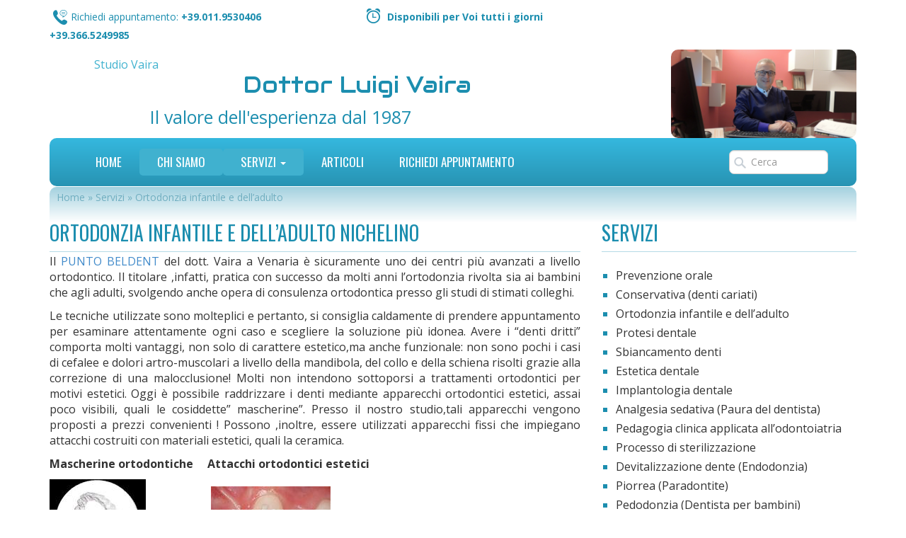

--- FILE ---
content_type: text/html; charset=UTF-8
request_url: http://www.dottorvaira.it/servizi/ortodonzia-infantile-e-delladulto/nichelino/
body_size: 9242
content:
<!DOCTYPE html>
<html class="no-js" lang="it-IT" prefix="og: http://ogp.me/ns#">
<head>
  <meta charset="utf-8">
  <meta http-equiv="X-UA-Compatible" content="IE=edge">
  <title>Ortodonzia infantile e dell’adulto Nichelino &raquo; Studio Vaira</title>
  <meta name="viewport" content="width=device-width, initial-scale=1">
  <link href='http://fonts.googleapis.com/css?family=Open+Sans:400,700' rel='stylesheet' type='text/css'>
  <link href='http://fonts.googleapis.com/css?family=Oswald' rel='stylesheet' type='text/css'>
  <link href='http://fonts.googleapis.com/css?family=Audiowide' rel='stylesheet' type='text/css'>
  <meta name='robots' content='max-image-preview:large' />

<!-- This site is optimized with the Yoast SEO plugin v10.0.1 - https://yoast.com/wordpress/plugins/seo/ -->
<meta name="description" content="L&#039;ortodonzia è la tecnica che permette di avere denti dritti tramite apparecchi ortodontici poco visibili (le mascherine) o apparecchi fissi (in ceramica). nichelino,"/>
<link rel="canonical" href="http://www.dottorvaira.it/servizi/ortodonzia-infantile-e-delladulto/nichelino/" />
<meta property="og:locale" content="it_IT" />
<meta property="og:type" content="article" />
<meta property="og:title" content="Ortodonzia infantile e dell’adulto Nichelino &raquo; Studio Vaira" />
<meta property="og:description" content="L&#039;ortodonzia è la tecnica che permette di avere denti dritti tramite apparecchi ortodontici poco visibili (le mascherine) o apparecchi fissi (in ceramica). nichelino," />
<meta property="og:url" content="http://www.dottorvaira.it/servizi/ortodonzia-infantile-e-delladulto/" />
<meta property="og:site_name" content="Studio Vaira" />
<meta property="og:image" content="http://www.dottorvaira.it/wp-content/uploads/2014/05/mascherine-ortodontiche-ortodonzia.jpg" />
<script type='application/ld+json'>{"@context":"https://schema.org","@type":"BreadcrumbList","itemListElement":[{"@type":"ListItem","position":1,"item":{"@id":"http://www.dottorvaira.it/","name":"Home"}},{"@type":"ListItem","position":2,"item":{"@id":"http://www.dottorvaira.it/servizi/","name":"Servizi"}},{"@type":"ListItem","position":3,"item":{"@id":"http://www.dottorvaira.it/servizi/ortodonzia-infantile-e-delladulto/","name":"Ortodonzia infantile e dell\u2019adulto"}}]}</script>
<!-- / Yoast SEO plugin. -->

<link rel='dns-prefetch' href='//ajax.googleapis.com' />
<link rel="alternate" title="oEmbed (JSON)" type="application/json+oembed" href="http://www.dottorvaira.it/wp-json/oembed/1.0/embed?url=http%3A%2F%2Fwww.dottorvaira.it%2Fservizi%2Fortodonzia-infantile-e-delladulto%2F" />
<link rel="alternate" title="oEmbed (XML)" type="text/xml+oembed" href="http://www.dottorvaira.it/wp-json/oembed/1.0/embed?url=http%3A%2F%2Fwww.dottorvaira.it%2Fservizi%2Fortodonzia-infantile-e-delladulto%2F&#038;format=xml" />
<style id='wp-img-auto-sizes-contain-inline-css' type='text/css'>
img:is([sizes=auto i],[sizes^="auto," i]){contain-intrinsic-size:3000px 1500px}
/*# sourceURL=wp-img-auto-sizes-contain-inline-css */
</style>
<link rel="stylesheet" href="/wp-content/plugins/regions-taxonomy/css/regions-taxonomy.css?ver=6.9">
<style id='wp-emoji-styles-inline-css' type='text/css'>

	img.wp-smiley, img.emoji {
		display: inline !important;
		border: none !important;
		box-shadow: none !important;
		height: 1em !important;
		width: 1em !important;
		margin: 0 0.07em !important;
		vertical-align: -0.1em !important;
		background: none !important;
		padding: 0 !important;
	}
/*# sourceURL=wp-emoji-styles-inline-css */
</style>
<link rel="stylesheet" href="/wp-includes/css/dist/block-library/style.min.css?ver=6.9">
<style id='global-styles-inline-css' type='text/css'>
:root{--wp--preset--aspect-ratio--square: 1;--wp--preset--aspect-ratio--4-3: 4/3;--wp--preset--aspect-ratio--3-4: 3/4;--wp--preset--aspect-ratio--3-2: 3/2;--wp--preset--aspect-ratio--2-3: 2/3;--wp--preset--aspect-ratio--16-9: 16/9;--wp--preset--aspect-ratio--9-16: 9/16;--wp--preset--color--black: #000000;--wp--preset--color--cyan-bluish-gray: #abb8c3;--wp--preset--color--white: #ffffff;--wp--preset--color--pale-pink: #f78da7;--wp--preset--color--vivid-red: #cf2e2e;--wp--preset--color--luminous-vivid-orange: #ff6900;--wp--preset--color--luminous-vivid-amber: #fcb900;--wp--preset--color--light-green-cyan: #7bdcb5;--wp--preset--color--vivid-green-cyan: #00d084;--wp--preset--color--pale-cyan-blue: #8ed1fc;--wp--preset--color--vivid-cyan-blue: #0693e3;--wp--preset--color--vivid-purple: #9b51e0;--wp--preset--gradient--vivid-cyan-blue-to-vivid-purple: linear-gradient(135deg,rgb(6,147,227) 0%,rgb(155,81,224) 100%);--wp--preset--gradient--light-green-cyan-to-vivid-green-cyan: linear-gradient(135deg,rgb(122,220,180) 0%,rgb(0,208,130) 100%);--wp--preset--gradient--luminous-vivid-amber-to-luminous-vivid-orange: linear-gradient(135deg,rgb(252,185,0) 0%,rgb(255,105,0) 100%);--wp--preset--gradient--luminous-vivid-orange-to-vivid-red: linear-gradient(135deg,rgb(255,105,0) 0%,rgb(207,46,46) 100%);--wp--preset--gradient--very-light-gray-to-cyan-bluish-gray: linear-gradient(135deg,rgb(238,238,238) 0%,rgb(169,184,195) 100%);--wp--preset--gradient--cool-to-warm-spectrum: linear-gradient(135deg,rgb(74,234,220) 0%,rgb(151,120,209) 20%,rgb(207,42,186) 40%,rgb(238,44,130) 60%,rgb(251,105,98) 80%,rgb(254,248,76) 100%);--wp--preset--gradient--blush-light-purple: linear-gradient(135deg,rgb(255,206,236) 0%,rgb(152,150,240) 100%);--wp--preset--gradient--blush-bordeaux: linear-gradient(135deg,rgb(254,205,165) 0%,rgb(254,45,45) 50%,rgb(107,0,62) 100%);--wp--preset--gradient--luminous-dusk: linear-gradient(135deg,rgb(255,203,112) 0%,rgb(199,81,192) 50%,rgb(65,88,208) 100%);--wp--preset--gradient--pale-ocean: linear-gradient(135deg,rgb(255,245,203) 0%,rgb(182,227,212) 50%,rgb(51,167,181) 100%);--wp--preset--gradient--electric-grass: linear-gradient(135deg,rgb(202,248,128) 0%,rgb(113,206,126) 100%);--wp--preset--gradient--midnight: linear-gradient(135deg,rgb(2,3,129) 0%,rgb(40,116,252) 100%);--wp--preset--font-size--small: 13px;--wp--preset--font-size--medium: 20px;--wp--preset--font-size--large: 36px;--wp--preset--font-size--x-large: 42px;--wp--preset--spacing--20: 0.44rem;--wp--preset--spacing--30: 0.67rem;--wp--preset--spacing--40: 1rem;--wp--preset--spacing--50: 1.5rem;--wp--preset--spacing--60: 2.25rem;--wp--preset--spacing--70: 3.38rem;--wp--preset--spacing--80: 5.06rem;--wp--preset--shadow--natural: 6px 6px 9px rgba(0, 0, 0, 0.2);--wp--preset--shadow--deep: 12px 12px 50px rgba(0, 0, 0, 0.4);--wp--preset--shadow--sharp: 6px 6px 0px rgba(0, 0, 0, 0.2);--wp--preset--shadow--outlined: 6px 6px 0px -3px rgb(255, 255, 255), 6px 6px rgb(0, 0, 0);--wp--preset--shadow--crisp: 6px 6px 0px rgb(0, 0, 0);}:where(.is-layout-flex){gap: 0.5em;}:where(.is-layout-grid){gap: 0.5em;}body .is-layout-flex{display: flex;}.is-layout-flex{flex-wrap: wrap;align-items: center;}.is-layout-flex > :is(*, div){margin: 0;}body .is-layout-grid{display: grid;}.is-layout-grid > :is(*, div){margin: 0;}:where(.wp-block-columns.is-layout-flex){gap: 2em;}:where(.wp-block-columns.is-layout-grid){gap: 2em;}:where(.wp-block-post-template.is-layout-flex){gap: 1.25em;}:where(.wp-block-post-template.is-layout-grid){gap: 1.25em;}.has-black-color{color: var(--wp--preset--color--black) !important;}.has-cyan-bluish-gray-color{color: var(--wp--preset--color--cyan-bluish-gray) !important;}.has-white-color{color: var(--wp--preset--color--white) !important;}.has-pale-pink-color{color: var(--wp--preset--color--pale-pink) !important;}.has-vivid-red-color{color: var(--wp--preset--color--vivid-red) !important;}.has-luminous-vivid-orange-color{color: var(--wp--preset--color--luminous-vivid-orange) !important;}.has-luminous-vivid-amber-color{color: var(--wp--preset--color--luminous-vivid-amber) !important;}.has-light-green-cyan-color{color: var(--wp--preset--color--light-green-cyan) !important;}.has-vivid-green-cyan-color{color: var(--wp--preset--color--vivid-green-cyan) !important;}.has-pale-cyan-blue-color{color: var(--wp--preset--color--pale-cyan-blue) !important;}.has-vivid-cyan-blue-color{color: var(--wp--preset--color--vivid-cyan-blue) !important;}.has-vivid-purple-color{color: var(--wp--preset--color--vivid-purple) !important;}.has-black-background-color{background-color: var(--wp--preset--color--black) !important;}.has-cyan-bluish-gray-background-color{background-color: var(--wp--preset--color--cyan-bluish-gray) !important;}.has-white-background-color{background-color: var(--wp--preset--color--white) !important;}.has-pale-pink-background-color{background-color: var(--wp--preset--color--pale-pink) !important;}.has-vivid-red-background-color{background-color: var(--wp--preset--color--vivid-red) !important;}.has-luminous-vivid-orange-background-color{background-color: var(--wp--preset--color--luminous-vivid-orange) !important;}.has-luminous-vivid-amber-background-color{background-color: var(--wp--preset--color--luminous-vivid-amber) !important;}.has-light-green-cyan-background-color{background-color: var(--wp--preset--color--light-green-cyan) !important;}.has-vivid-green-cyan-background-color{background-color: var(--wp--preset--color--vivid-green-cyan) !important;}.has-pale-cyan-blue-background-color{background-color: var(--wp--preset--color--pale-cyan-blue) !important;}.has-vivid-cyan-blue-background-color{background-color: var(--wp--preset--color--vivid-cyan-blue) !important;}.has-vivid-purple-background-color{background-color: var(--wp--preset--color--vivid-purple) !important;}.has-black-border-color{border-color: var(--wp--preset--color--black) !important;}.has-cyan-bluish-gray-border-color{border-color: var(--wp--preset--color--cyan-bluish-gray) !important;}.has-white-border-color{border-color: var(--wp--preset--color--white) !important;}.has-pale-pink-border-color{border-color: var(--wp--preset--color--pale-pink) !important;}.has-vivid-red-border-color{border-color: var(--wp--preset--color--vivid-red) !important;}.has-luminous-vivid-orange-border-color{border-color: var(--wp--preset--color--luminous-vivid-orange) !important;}.has-luminous-vivid-amber-border-color{border-color: var(--wp--preset--color--luminous-vivid-amber) !important;}.has-light-green-cyan-border-color{border-color: var(--wp--preset--color--light-green-cyan) !important;}.has-vivid-green-cyan-border-color{border-color: var(--wp--preset--color--vivid-green-cyan) !important;}.has-pale-cyan-blue-border-color{border-color: var(--wp--preset--color--pale-cyan-blue) !important;}.has-vivid-cyan-blue-border-color{border-color: var(--wp--preset--color--vivid-cyan-blue) !important;}.has-vivid-purple-border-color{border-color: var(--wp--preset--color--vivid-purple) !important;}.has-vivid-cyan-blue-to-vivid-purple-gradient-background{background: var(--wp--preset--gradient--vivid-cyan-blue-to-vivid-purple) !important;}.has-light-green-cyan-to-vivid-green-cyan-gradient-background{background: var(--wp--preset--gradient--light-green-cyan-to-vivid-green-cyan) !important;}.has-luminous-vivid-amber-to-luminous-vivid-orange-gradient-background{background: var(--wp--preset--gradient--luminous-vivid-amber-to-luminous-vivid-orange) !important;}.has-luminous-vivid-orange-to-vivid-red-gradient-background{background: var(--wp--preset--gradient--luminous-vivid-orange-to-vivid-red) !important;}.has-very-light-gray-to-cyan-bluish-gray-gradient-background{background: var(--wp--preset--gradient--very-light-gray-to-cyan-bluish-gray) !important;}.has-cool-to-warm-spectrum-gradient-background{background: var(--wp--preset--gradient--cool-to-warm-spectrum) !important;}.has-blush-light-purple-gradient-background{background: var(--wp--preset--gradient--blush-light-purple) !important;}.has-blush-bordeaux-gradient-background{background: var(--wp--preset--gradient--blush-bordeaux) !important;}.has-luminous-dusk-gradient-background{background: var(--wp--preset--gradient--luminous-dusk) !important;}.has-pale-ocean-gradient-background{background: var(--wp--preset--gradient--pale-ocean) !important;}.has-electric-grass-gradient-background{background: var(--wp--preset--gradient--electric-grass) !important;}.has-midnight-gradient-background{background: var(--wp--preset--gradient--midnight) !important;}.has-small-font-size{font-size: var(--wp--preset--font-size--small) !important;}.has-medium-font-size{font-size: var(--wp--preset--font-size--medium) !important;}.has-large-font-size{font-size: var(--wp--preset--font-size--large) !important;}.has-x-large-font-size{font-size: var(--wp--preset--font-size--x-large) !important;}
/*# sourceURL=global-styles-inline-css */
</style>

<style id='classic-theme-styles-inline-css' type='text/css'>
/*! This file is auto-generated */
.wp-block-button__link{color:#fff;background-color:#32373c;border-radius:9999px;box-shadow:none;text-decoration:none;padding:calc(.667em + 2px) calc(1.333em + 2px);font-size:1.125em}.wp-block-file__button{background:#32373c;color:#fff;text-decoration:none}
/*# sourceURL=/wp-includes/css/classic-themes.min.css */
</style>
<link rel="stylesheet" href="/wp-content/plugins/ultimate-posts-widget/css/upw-theme-standard.min.css?ver=6.9">
<link rel="stylesheet" href="/wp-content/themes/roots-master/assets/css/main.min.css?ver=1799b1315d429eede12d4f7e0e55a6ce">
<link rel="stylesheet" href="/wp-content/themes/roots-master/dynamic.css?ver=2.6.0">
<script type="text/javascript" src="/wp-content/themes/roots-master/assets/js/vendor/modernizr-2.7.0.min.js" id="modernizr-js"></script>
<script type="text/javascript" src="//ajax.googleapis.com/ajax/libs/jquery/1.11.0/jquery.min.js" id="jquery-js"></script>
<link rel="https://api.w.org/" href="http://www.dottorvaira.it/wp-json/" /><script>window.jQuery || document.write('<script src="http://www.dottorvaira.it/wp-content/themes/roots-master/assets/js/vendor/jquery-1.11.0.min.js"><\/script>')</script>
<link rel="icon" href="http://www.dottorvaira.it/wp-content/uploads/2017/01/cropped-01a-1-32x32.jpg" sizes="32x32" />
<link rel="icon" href="http://www.dottorvaira.it/wp-content/uploads/2017/01/cropped-01a-1-192x192.jpg" sizes="192x192" />
<link rel="apple-touch-icon" href="http://www.dottorvaira.it/wp-content/uploads/2017/01/cropped-01a-1-180x180.jpg" />
<meta name="msapplication-TileImage" content="http://www.dottorvaira.it/wp-content/uploads/2017/01/cropped-01a-1-270x270.jpg" />
    <!-- HTML5 shim and Respond.js IE8 support of HTML5 elements and media queries -->
	<!--[if lt IE 9]>
  	<script src="http://www.dottorvaira.it/wp-content/themes/roots-master/assets/js/vendor/html5shiv.js"></script>
  	<script src="http://www.dottorvaira.it/wp-content/themes/roots-master/assets/js/vendor/respond.min.js"></script>
	<![endif]-->

  <link rel="alternate" type="application/rss+xml" title="Studio Vaira Feed" href="http://www.dottorvaira.it/feed/">

<script>
  (function(i,s,o,g,r,a,m){i['GoogleAnalyticsObject']=r;i[r]=i[r]||function(){
  (i[r].q=i[r].q||[]).push(arguments)},i[r].l=1*new Date();a=s.createElement(o),
  m=s.getElementsByTagName(o)[0];a.async=1;a.src=g;m.parentNode.insertBefore(a,m)
  })(window,document,'script','//www.google-analytics.com/analytics.js','ga');

  ga('create', 'UA-53610708-1', 'auto');
  ga('send', 'pageview');

</script>
</head>
<body class="wp-singular servizi-template-default single single-servizi postid-32 wp-theme-roots-master ortodonzia-infantile-e-delladulto">

  <!--[if lt IE 8]>
    <div class="alert alert-warning">
      Stai usando un browser <strong>obsoleto</strong>. Per favore <a href="http://browsehappy.com/">aggiorna il tuo browser</a> per migliorare la navigazione.    </div>
  <![endif]-->

  <header class="banner navbar navbar-default navbar-static-top" role="banner">
  <div class="container">
    <div class="row">
      <div class='info clearfix'><div id='header_phone' class='col-sm-6 col-md-4'><span class='header-info-icon'></span>Richiedi appuntamento: <span>+39.011.9530406 +39.366.5249985</span></div><div id='header_dates' class='col-sm-6 col-md-4'><span class='header-info-icon'></span> <strong>Disponibili per Voi tutti i giorni</strong></div></div>    </div>
    <div class="row">
       <div  id="header-branding" class="col-sm-7">
          <div class="col-md-4">
            <a class="navbar-brand" href="http://www.dottorvaira.it/">
              Studio Vaira            </a>
          </div>
          <div class="col-md-8">
            <a href="http://www.dottorvaira.it/"><h2 class="header-text-title">Dottor Luigi Vaira</h2></a>
          </div>
          <div class="col-sm-12">
            <p class="header-text">Il valore dell'esperienza dal 1987</p>
          </div>
       </div>
       <div class="col-sm-5 col-md-4 col-lg-3 pull-right header-image">
          <img class="img-responsive" src="http://www.dottorvaira.it/wp-content/uploads/2017/01/header.jpg" alt="Studio Vaira">
       </div>
    </div>
    <div class="navbar-header">
      <button type="button" class="navbar-toggle" data-toggle="collapse" data-target=".navbar-collapse">
        <span class="sr-only">Toggle navigation</span>
        <span class="icon-bar"></span>
        <span class="icon-bar"></span>
        <span class="icon-bar"></span>
      </button>
   
    </div>

    <nav class="collapse navbar-collapse" role="navigation">
      <ul id="menu-primary-navigation" class="nav navbar-nav col-md-10"><li class="menu-home"><a href="http://www.dottorvaira.it/home/">Home</a></li>
<li class="active menu-chi-siamo"><a href="http://www.dottorvaira.it/chi-siamo/">Chi siamo</a></li>
<li class="active dropdown menu-servizi"><a class="dropdown-toggle" data-toggle="dropdown" data-target="#" href="/vaira/services">Servizi <b class="caret"></b></a>
<ul class="dropdown-menu">
	<li class="menu-prevenzione-orale"><a href="http://www.dottorvaira.it/servizi/prevenzione-orale/">Prevenzione orale</a></li>
	<li class="menu-conservativa-denti-cariati"><a href="http://www.dottorvaira.it/servizi/conservativa-denti-cariati/">Conservativa (denti cariati)</a></li>
	<li class="menu-devitalizzazione"><a href="http://www.dottorvaira.it/servizi/devitalizzazione-dente-endodonzia/">Devitalizzazione</a></li>
	<li class="menu-piorrea"><a href="http://www.dottorvaira.it/servizi/piorrea-paradontite/">Piorrea</a></li>
	<li class="menu-pedodonzia"><a href="http://www.dottorvaira.it/servizi/pedodonzia-dentista-per-bambini/">Pedodonzia</a></li>
	<li class="active menu-ortodonzia-infantile-e-delladulto"><a href="http://www.dottorvaira.it/servizi/ortodonzia-infantile-e-delladulto/" aria-current="page">Ortodonzia infantile e dell’adulto</a></li>
	<li class="menu-protesi-dentale"><a href="http://www.dottorvaira.it/servizi/protesi-dentale/">Protesi dentale</a></li>
	<li class="menu-sbiancamento-denti"><a href="http://www.dottorvaira.it/servizi/sbiancamento-denti/">Sbiancamento denti</a></li>
	<li class="menu-estetica-dentale"><a href="http://www.dottorvaira.it/servizi/estetica-dentale/">Estetica dentale</a></li>
	<li class="menu-implantologia-dentale"><a href="http://www.dottorvaira.it/servizi/implantologia-dentale/">Implantologia dentale</a></li>
	<li class="menu-analgesia-sedativa-paura-del-dentista"><a href="http://www.dottorvaira.it/servizi/analgesia-sedativa-paura-del-dentista/">Analgesia sedativa (Paura del dentista)</a></li>
	<li class="menu-pedagogia-clinica-applicata-allodontoiatria"><a href="http://www.dottorvaira.it/servizi/pedagogia-clinica-applicata-odontoiatria/">Pedagogia clinica applicata  all’odontoiatria</a></li>
	<li class="menu-processo-di-sterilizzazione"><a href="http://www.dottorvaira.it/servizi/processo-di-sterilizzazione/">Processo di sterilizzazione</a></li>
</ul>
</li>
<li class="menu-articoli"><a href="http://www.dottorvaira.it/categorie/articoli/">Articoli</a></li>
<li class="menu-richiedi-appuntamento"><a href="http://www.dottorvaira.it/contatti/">Richiedi Appuntamento</a></li>
</ul>      <div class="col-xs-12 col-md-2 pull-right search"><form role="search" method="get" class="search-form form-inline" action="http://www.dottorvaira.it/">
  <div class="input-group">
   <!--  <span class="glyphicon glyphicon-search"></span> -->
    <input type="search" value="" name="s" class="search-field form-control" placeholder="Cerca">
    <label class="hide">Cerca:</label>
  </div>
</form>
</div>
    </nav>
    <div class="row">
      <div class="col-md-12">
        <div class="breadcrumbs">
          <span><span><a href="http://www.dottorvaira.it/" >Home</a> » <span><a href="http://www.dottorvaira.it/servizi/" >Servizi</a> » <span class="breadcrumb_last">Ortodonzia infantile e dell’adulto</span></span></span></span>        </div>
      </div>
    </div>
      </div>
</header>


  <div class="wrap container" role="document">
    <div class="content row">
      <main class="main col-sm-8" role="main">
          <article class="post-32 servizi type-servizi status-publish hentry regioni-alpignano regioni-aurora regioni-avigliana regioni-baldissero-torinese regioni-barriera-milano regioni-beinasco regioni-borgaro-torinese regioni-borgata-vittoria regioni-borgo-po regioni-brandizzo regioni-bruino regioni-buttigliera-alta regioni-cambiano regioni-candiolo regioni-caselette regioni-caselle-torinese regioni-castiglione-torinese regioni-cavoretto regioni-cenisia regioni-centro regioni-chieri regioni-chivasso regioni-cirie regioni-cit-turin regioni-collegno regioni-crocetta regioni-druento regioni-falchera-villaretto regioni-gassino-torinese regioni-grosso regioni-grugliasco regioni-la-loggia regioni-leini regioni-lingotto regioni-madonna-camp regioni-madonna-pilone regioni-mathi regioni-mirafiori-nord regioni-mirafiori-sud regioni-moncalieri regioni-nichelino regioni-nizza-millefonti regioni-nole regioni-none regioni-orbassano regioni-parella regioni-pecetto-torinese regioni-pianezza regioni-pino-torinese regioni-piobesi-torinese regioni-piossasco regioni-pozzo-strada regioni-regio-parco-b regioni-rivalta-di-torino regioni-rivoli regioni-robassomero regioni-rosta regioni-san-benigno-canavese regioni-san-carlo-canavese regioni-san-donato regioni-san-francesco-al-campo regioni-san-gillio regioni-san-maurizio-canavese regioni-san-mauro-torinese regioni-san-paolo regioni-san-salvario regioni-sangano regioni-santa-rita regioni-santena regioni-settimo-torinese regioni-torino regioni-trofarello regioni-vallette-lucento regioni-vanchiglia regioni-venaria regioni-venaria-reale regioni-villarbasse regioni-vinovo regioni-volpiano regioni-volvera">
    <header>
      <div class="page-header clearfix">
  <h1>
    Ortodonzia infantile e dell’adulto Nichelino   </h1>
</div>
    </header>
    <div class="entry-meta">
          </div>
    <div class="entry-content">
            <p>Il <a title="Punto Beldent" href="http://www.dottorvaira.it/punto-beldent/">PUNTO BELDENT</a> del dott. Vaira a Venaria è sicuramente uno dei centri più avanzati a livello ortodontico. Il titolare ,infatti, pratica con successo da molti anni l’ortodonzia rivolta sia ai bambini che agli adulti, svolgendo anche opera di consulenza ortodontica presso gli studi di stimati colleghi.</p>
<p>Le tecniche utilizzate sono molteplici e pertanto, si consiglia caldamente di prendere appuntamento per esaminare attentamente ogni caso e scegliere la soluzione più idonea. Avere i “denti dritti” comporta molti vantaggi, non solo di carattere estetico,ma anche funzionale: non sono pochi i casi di cefalee e dolori artro-muscolari a livello della mandibola, del collo e della schiena risolti grazie alla correzione di una malocclusione! Molti non intendono sottoporsi a trattamenti ortodontici per motivi estetici. Oggi è possibile raddrizzare i denti mediante apparecchi ortodontici estetici, assai poco visibili, quali le cosiddette” mascherine”. Presso il nostro studio,tali apparecchi vengono proposti a prezzi convenienti ! Possono ,inoltre, essere utilizzati apparecchi fissi che impiegano attacchi costruiti con materiali estetici, quali la ceramica.</p>
<p><strong>Mascherine ortodontiche     Attacchi ortodontici estetici</strong></p>
<p><a href="http://www.dottorvaira.it/wp-content/uploads/2014/05/mascherine-ortodontiche-ortodonzia.jpg"><img decoding="async" class="alignnone wp-image-205 size-full" src="http://www.dottorvaira.it/wp-content/uploads/2014/05/mascherine-ortodontiche-ortodonzia.jpg" alt="mascherine ortodontiche-Ortodonzia infantile" width="136" height="122" /></a>                       <a href="http://www.dottorvaira.it/wp-content/uploads/2014/05/attacchi-ortodontici-estetici-ortodonzia.jpg"><img decoding="async" class="alignnone wp-image-218 size-full" src="http://www.dottorvaira.it/wp-content/uploads/2014/05/attacchi-ortodontici-estetici-ortodonzia.jpg" alt="attacchi ortodontici estetici- Ortodonzia infantile" width="169" height="103" /></a></p>
<p>&nbsp;</p>
<ul class="regions-taxonomy"></ul>
    </div>
    <footer>
          </footer>
      </article>
              </main><!-- /.main -->
              <aside class="sidebar col-sm-4" role="complementary">
          <section class="widget sticky-posts-2 widget_ultimate_posts"><h3>Servizi</h3>


  <ul>

  
    
    <li class="">

      
      <div class="upw-content">

                  <p class="post-title">
            <a href="/servizi/prevenzione-orale/" title="Prevenzione orale">
              Prevenzione orale            </a>
          </p>
        
        
        
        
        
        
        
        
        
      </div>

    </li>

  
    
    <li class="">

      
      <div class="upw-content">

                  <p class="post-title">
            <a href="/servizi/conservativa-denti-cariati/" title="Conservativa (denti cariati)">
              Conservativa (denti cariati)            </a>
          </p>
        
        
        
        
        
        
        
        
        
      </div>

    </li>

  
    
    <li class="current-post-item">

      
      <div class="upw-content">

                  <p class="post-title">
            <a href="/servizi/ortodonzia-infantile-e-delladulto/" title="Ortodonzia infantile e dell’adulto">
              Ortodonzia infantile e dell’adulto            </a>
          </p>
        
        
        
        
        
        
        
        
        
      </div>

    </li>

  
    
    <li class="">

      
      <div class="upw-content">

                  <p class="post-title">
            <a href="/servizi/protesi-dentale/" title="Protesi dentale">
              Protesi dentale            </a>
          </p>
        
        
        
        
        
        
        
        
        
      </div>

    </li>

  
    
    <li class="">

      
      <div class="upw-content">

                  <p class="post-title">
            <a href="/servizi/sbiancamento-denti/" title="Sbiancamento denti">
              Sbiancamento denti            </a>
          </p>
        
        
        
        
        
        
        
        
        
      </div>

    </li>

  
    
    <li class="">

      
      <div class="upw-content">

                  <p class="post-title">
            <a href="/servizi/estetica-dentale/" title="Estetica dentale">
              Estetica dentale            </a>
          </p>
        
        
        
        
        
        
        
        
        
      </div>

    </li>

  
    
    <li class="">

      
      <div class="upw-content">

                  <p class="post-title">
            <a href="/servizi/implantologia-dentale/" title="Implantologia dentale">
              Implantologia dentale            </a>
          </p>
        
        
        
        
        
        
        
        
        
      </div>

    </li>

  
    
    <li class="">

      
      <div class="upw-content">

                  <p class="post-title">
            <a href="/servizi/analgesia-sedativa-paura-del-dentista/" title="Analgesia sedativa (Paura del dentista)">
              Analgesia sedativa (Paura del dentista)            </a>
          </p>
        
        
        
        
        
        
        
        
        
      </div>

    </li>

  
    
    <li class="">

      
      <div class="upw-content">

                  <p class="post-title">
            <a href="/servizi/pedagogia-clinica-applicata-odontoiatria/" title="Pedagogia clinica applicata  all’odontoiatria">
              Pedagogia clinica applicata  all’odontoiatria            </a>
          </p>
        
        
        
        
        
        
        
        
        
      </div>

    </li>

  
    
    <li class="">

      
      <div class="upw-content">

                  <p class="post-title">
            <a href="/servizi/processo-di-sterilizzazione/" title="Processo di sterilizzazione">
              Processo di sterilizzazione            </a>
          </p>
        
        
        
        
        
        
        
        
        
      </div>

    </li>

  
    
    <li class="">

      
      <div class="upw-content">

                  <p class="post-title">
            <a href="/servizi/devitalizzazione-dente-endodonzia/" title="Devitalizzazione dente (Endodonzia)">
              Devitalizzazione dente (Endodonzia)            </a>
          </p>
        
        
        
        
        
        
        
        
        
      </div>

    </li>

  
    
    <li class="">

      
      <div class="upw-content">

                  <p class="post-title">
            <a href="/servizi/piorrea-paradontite/" title="Piorrea (Paradontite)">
              Piorrea (Paradontite)            </a>
          </p>
        
        
        
        
        
        
        
        
        
      </div>

    </li>

  
    
    <li class="">

      
      <div class="upw-content">

                  <p class="post-title">
            <a href="/servizi/pedodonzia-dentista-per-bambini/" title="Pedodonzia (Dentista per bambini)">
              Pedodonzia (Dentista per bambini)            </a>
          </p>
        
        
        
        
        
        
        
        
        
      </div>

    </li>

    
  </ul>


</section>	<a class="btn btn-vaira" href="http://www.dottorvaira.it/contatti/">Richiedi appuntamento</a>

        </aside><!-- /.sidebar -->
          </div><!-- /.content -->
  </div><!-- /.wrap -->

  <footer role="contentinfo">
  <div class="container">
  	<div class="row">
  		<section class="widget text-2 widget_text col-md-4 clearfix"><h3>Modalità di pagamento</h3>			<div class="textwidget">Sono a disposizione della nostra clientela diverse modalità di pagamento, tra cui anche il finanziamento a tasso zero.
In questo modo vogliamo offrire soluzioni personalizzate che consentano a tutti i nostri pazienti di accedere con comodità alle prestazioni odontoiatriche proposte dal nostro studio.</div>
		</section><section class="widget text-4 widget_text col-md-4 clearfix"><h3>Dove Siamo ?</h3>			<div class="textwidget">Via Rita Levi Montalcini 3/c angolo Via N Leumann 10098 Rivoli (TO)

Tel. +39.011.9530406 - +39.366.5249985
info@dottorvaira.it</div>
		</section>  		<section class="widget reference-widget col-md-4">
  			  			<h3>Reference</h3>
  			<div class="row">
			  				<div class="col-xs-4 reference">
                            <div class="reference-thumb"><img width="66" height="66" src="http://www.dottorvaira.it/wp-content/uploads/2014/05/reference-1.png" class="attachment-post-thumbnail size-post-thumbnail wp-post-image" alt="" decoding="async" loading="lazy"></div>
            	
  					Sindacato  Unitario Specialità  Ortognatodenzia  				</div>	
  			  				<div class="col-xs-4 reference">
                            <div class="reference-thumb"><img width="62" height="31" src="http://www.dottorvaira.it/wp-content/uploads/2014/05/reference-2.png" class="attachment-post-thumbnail size-post-thumbnail wp-post-image" alt="" decoding="async" loading="lazy"></div>
            	
  					Associazione  Nazionale Dentisti  Italiani  				</div>	
  			  			</div>
  		</section>
  	</div>
  </div>
   <p class="content-info">Copyright © 2026 - Dr. Vaira Luigi Lorenzo - Partita IVA 05254270019 - Tel. +39.011.9530406 - +39.366.5249985</p>
</footer>

<script type="speculationrules">
{"prefetch":[{"source":"document","where":{"and":[{"href_matches":"/*"},{"not":{"href_matches":["/wp-*.php","/wp-admin/*","/wp-content/uploads/*","/wp-content/*","/wp-content/plugins/*","/wp-content/themes/roots-master/*","/*\\?(.+)"]}},{"not":{"selector_matches":"a[rel~=\"nofollow\"]"}},{"not":{"selector_matches":".no-prefetch, .no-prefetch a"}}]},"eagerness":"conservative"}]}
</script>
<script type="text/javascript" src="/wp-includes/js/comment-reply.min.js?ver=6.9" id="comment-reply-js" async="async" data-wp-strategy="async" fetchpriority="low"></script>
<script type="text/javascript" src="/wp-content/themes/roots-master/assets/js/scripts.min.js?ver=14a5f67b28ad2d916a20463a44751c7f" id="roots_scripts-js"></script>
<script id="wp-emoji-settings" type="application/json">
{"baseUrl":"https://s.w.org/images/core/emoji/17.0.2/72x72/","ext":".png","svgUrl":"https://s.w.org/images/core/emoji/17.0.2/svg/","svgExt":".svg","source":{"concatemoji":"/wp-includes/js/wp-emoji-release.min.js?ver=6.9"}}
</script>
<script type="module">
/* <![CDATA[ */
/*! This file is auto-generated */
const a=JSON.parse(document.getElementById("wp-emoji-settings").textContent),o=(window._wpemojiSettings=a,"wpEmojiSettingsSupports"),s=["flag","emoji"];function i(e){try{var t={supportTests:e,timestamp:(new Date).valueOf()};sessionStorage.setItem(o,JSON.stringify(t))}catch(e){}}function c(e,t,n){e.clearRect(0,0,e.canvas.width,e.canvas.height),e.fillText(t,0,0);t=new Uint32Array(e.getImageData(0,0,e.canvas.width,e.canvas.height).data);e.clearRect(0,0,e.canvas.width,e.canvas.height),e.fillText(n,0,0);const a=new Uint32Array(e.getImageData(0,0,e.canvas.width,e.canvas.height).data);return t.every((e,t)=>e===a[t])}function p(e,t){e.clearRect(0,0,e.canvas.width,e.canvas.height),e.fillText(t,0,0);var n=e.getImageData(16,16,1,1);for(let e=0;e<n.data.length;e++)if(0!==n.data[e])return!1;return!0}function u(e,t,n,a){switch(t){case"flag":return n(e,"\ud83c\udff3\ufe0f\u200d\u26a7\ufe0f","\ud83c\udff3\ufe0f\u200b\u26a7\ufe0f")?!1:!n(e,"\ud83c\udde8\ud83c\uddf6","\ud83c\udde8\u200b\ud83c\uddf6")&&!n(e,"\ud83c\udff4\udb40\udc67\udb40\udc62\udb40\udc65\udb40\udc6e\udb40\udc67\udb40\udc7f","\ud83c\udff4\u200b\udb40\udc67\u200b\udb40\udc62\u200b\udb40\udc65\u200b\udb40\udc6e\u200b\udb40\udc67\u200b\udb40\udc7f");case"emoji":return!a(e,"\ud83e\u1fac8")}return!1}function f(e,t,n,a){let r;const o=(r="undefined"!=typeof WorkerGlobalScope&&self instanceof WorkerGlobalScope?new OffscreenCanvas(300,150):document.createElement("canvas")).getContext("2d",{willReadFrequently:!0}),s=(o.textBaseline="top",o.font="600 32px Arial",{});return e.forEach(e=>{s[e]=t(o,e,n,a)}),s}function r(e){var t=document.createElement("script");t.src=e,t.defer=!0,document.head.appendChild(t)}a.supports={everything:!0,everythingExceptFlag:!0},new Promise(t=>{let n=function(){try{var e=JSON.parse(sessionStorage.getItem(o));if("object"==typeof e&&"number"==typeof e.timestamp&&(new Date).valueOf()<e.timestamp+604800&&"object"==typeof e.supportTests)return e.supportTests}catch(e){}return null}();if(!n){if("undefined"!=typeof Worker&&"undefined"!=typeof OffscreenCanvas&&"undefined"!=typeof URL&&URL.createObjectURL&&"undefined"!=typeof Blob)try{var e="postMessage("+f.toString()+"("+[JSON.stringify(s),u.toString(),c.toString(),p.toString()].join(",")+"));",a=new Blob([e],{type:"text/javascript"});const r=new Worker(URL.createObjectURL(a),{name:"wpTestEmojiSupports"});return void(r.onmessage=e=>{i(n=e.data),r.terminate(),t(n)})}catch(e){}i(n=f(s,u,c,p))}t(n)}).then(e=>{for(const n in e)a.supports[n]=e[n],a.supports.everything=a.supports.everything&&a.supports[n],"flag"!==n&&(a.supports.everythingExceptFlag=a.supports.everythingExceptFlag&&a.supports[n]);var t;a.supports.everythingExceptFlag=a.supports.everythingExceptFlag&&!a.supports.flag,a.supports.everything||((t=a.source||{}).concatemoji?r(t.concatemoji):t.wpemoji&&t.twemoji&&(r(t.twemoji),r(t.wpemoji)))});
//# sourceURL=http://www.dottorvaira.it/wp-includes/js/wp-emoji-loader.min.js
/* ]]> */
</script>

</body>
</html>


--- FILE ---
content_type: text/css
request_url: http://www.dottorvaira.it/wp-content/plugins/regions-taxonomy/css/regions-taxonomy.css?ver=6.9
body_size: 226
content:
.required { color:red;}
.regions-taxonomy {
	display: inline-block;
	padding: 0  20px;
	/*background: none repeat scroll 0 0 #F0F0F0;*/
    min-width: 200px;
}
.regions-taxonomy h3 {
	margin: 10px 0 5px 0;
}

.regions-taxonomy li{
	float:left;
	/*min-width:170px;*/
	width:auto !important;
	margin-right:20px;
} 



--- FILE ---
content_type: text/css
request_url: http://www.dottorvaira.it/wp-content/themes/roots-master/dynamic.css?ver=2.6.0
body_size: 105
content:
/* BEGIN enter_your_custom_css */
 .header-image img{
     border-radius:10px;
 }
/* END enter_your_custom_css */


--- FILE ---
content_type: text/plain
request_url: https://www.google-analytics.com/j/collect?v=1&_v=j102&a=918598092&t=pageview&_s=1&dl=http%3A%2F%2Fwww.dottorvaira.it%2Fservizi%2Fortodonzia-infantile-e-delladulto%2Fnichelino%2F&ul=en-us%40posix&dt=Ortodonzia%20infantile%20e%20dell%E2%80%99adulto%20Nichelino%20%C2%BB%20Studio%20Vaira&sr=1280x720&vp=1280x720&_u=IEBAAEABAAAAACAAI~&jid=308256813&gjid=621093635&cid=1782843079.1768826721&tid=UA-53610708-1&_gid=988711873.1768826721&_r=1&_slc=1&z=1156817634
body_size: -286
content:
2,cG-08YKFSL2PS